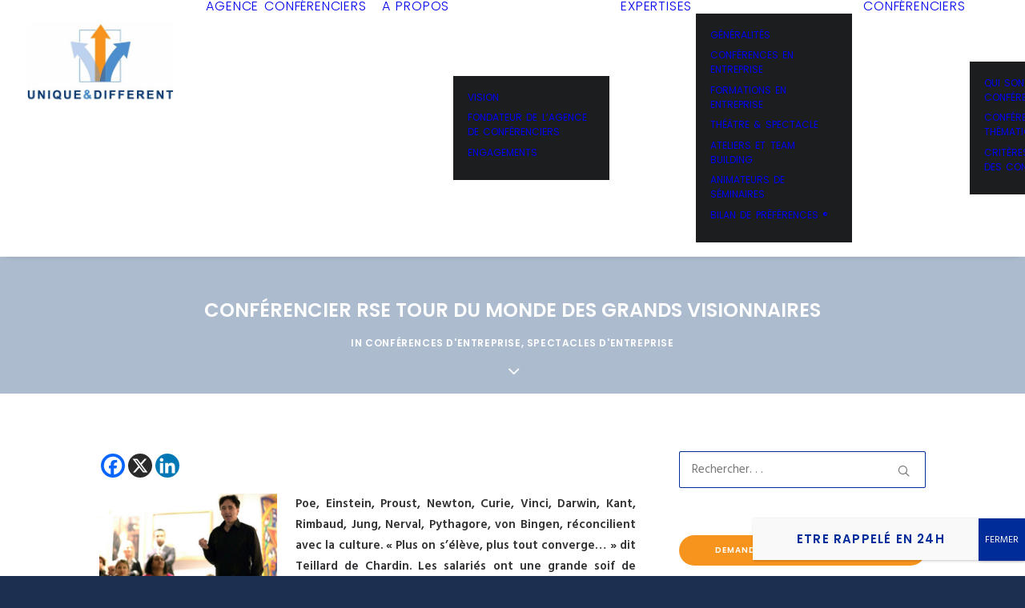

--- FILE ---
content_type: text/html; charset=utf-8
request_url: https://www.google.com/recaptcha/api2/anchor?ar=1&k=6Lfc0ZgUAAAAAAurqNgk217s4hZCiij97DuBAyWY&co=aHR0cHM6Ly93d3cudW5pcXVlZXRkaWZmZXJlbnQuY29tOjQ0Mw..&hl=en&v=PoyoqOPhxBO7pBk68S4YbpHZ&size=invisible&anchor-ms=20000&execute-ms=30000&cb=j1brhljth20m
body_size: 48530
content:
<!DOCTYPE HTML><html dir="ltr" lang="en"><head><meta http-equiv="Content-Type" content="text/html; charset=UTF-8">
<meta http-equiv="X-UA-Compatible" content="IE=edge">
<title>reCAPTCHA</title>
<style type="text/css">
/* cyrillic-ext */
@font-face {
  font-family: 'Roboto';
  font-style: normal;
  font-weight: 400;
  font-stretch: 100%;
  src: url(//fonts.gstatic.com/s/roboto/v48/KFO7CnqEu92Fr1ME7kSn66aGLdTylUAMa3GUBHMdazTgWw.woff2) format('woff2');
  unicode-range: U+0460-052F, U+1C80-1C8A, U+20B4, U+2DE0-2DFF, U+A640-A69F, U+FE2E-FE2F;
}
/* cyrillic */
@font-face {
  font-family: 'Roboto';
  font-style: normal;
  font-weight: 400;
  font-stretch: 100%;
  src: url(//fonts.gstatic.com/s/roboto/v48/KFO7CnqEu92Fr1ME7kSn66aGLdTylUAMa3iUBHMdazTgWw.woff2) format('woff2');
  unicode-range: U+0301, U+0400-045F, U+0490-0491, U+04B0-04B1, U+2116;
}
/* greek-ext */
@font-face {
  font-family: 'Roboto';
  font-style: normal;
  font-weight: 400;
  font-stretch: 100%;
  src: url(//fonts.gstatic.com/s/roboto/v48/KFO7CnqEu92Fr1ME7kSn66aGLdTylUAMa3CUBHMdazTgWw.woff2) format('woff2');
  unicode-range: U+1F00-1FFF;
}
/* greek */
@font-face {
  font-family: 'Roboto';
  font-style: normal;
  font-weight: 400;
  font-stretch: 100%;
  src: url(//fonts.gstatic.com/s/roboto/v48/KFO7CnqEu92Fr1ME7kSn66aGLdTylUAMa3-UBHMdazTgWw.woff2) format('woff2');
  unicode-range: U+0370-0377, U+037A-037F, U+0384-038A, U+038C, U+038E-03A1, U+03A3-03FF;
}
/* math */
@font-face {
  font-family: 'Roboto';
  font-style: normal;
  font-weight: 400;
  font-stretch: 100%;
  src: url(//fonts.gstatic.com/s/roboto/v48/KFO7CnqEu92Fr1ME7kSn66aGLdTylUAMawCUBHMdazTgWw.woff2) format('woff2');
  unicode-range: U+0302-0303, U+0305, U+0307-0308, U+0310, U+0312, U+0315, U+031A, U+0326-0327, U+032C, U+032F-0330, U+0332-0333, U+0338, U+033A, U+0346, U+034D, U+0391-03A1, U+03A3-03A9, U+03B1-03C9, U+03D1, U+03D5-03D6, U+03F0-03F1, U+03F4-03F5, U+2016-2017, U+2034-2038, U+203C, U+2040, U+2043, U+2047, U+2050, U+2057, U+205F, U+2070-2071, U+2074-208E, U+2090-209C, U+20D0-20DC, U+20E1, U+20E5-20EF, U+2100-2112, U+2114-2115, U+2117-2121, U+2123-214F, U+2190, U+2192, U+2194-21AE, U+21B0-21E5, U+21F1-21F2, U+21F4-2211, U+2213-2214, U+2216-22FF, U+2308-230B, U+2310, U+2319, U+231C-2321, U+2336-237A, U+237C, U+2395, U+239B-23B7, U+23D0, U+23DC-23E1, U+2474-2475, U+25AF, U+25B3, U+25B7, U+25BD, U+25C1, U+25CA, U+25CC, U+25FB, U+266D-266F, U+27C0-27FF, U+2900-2AFF, U+2B0E-2B11, U+2B30-2B4C, U+2BFE, U+3030, U+FF5B, U+FF5D, U+1D400-1D7FF, U+1EE00-1EEFF;
}
/* symbols */
@font-face {
  font-family: 'Roboto';
  font-style: normal;
  font-weight: 400;
  font-stretch: 100%;
  src: url(//fonts.gstatic.com/s/roboto/v48/KFO7CnqEu92Fr1ME7kSn66aGLdTylUAMaxKUBHMdazTgWw.woff2) format('woff2');
  unicode-range: U+0001-000C, U+000E-001F, U+007F-009F, U+20DD-20E0, U+20E2-20E4, U+2150-218F, U+2190, U+2192, U+2194-2199, U+21AF, U+21E6-21F0, U+21F3, U+2218-2219, U+2299, U+22C4-22C6, U+2300-243F, U+2440-244A, U+2460-24FF, U+25A0-27BF, U+2800-28FF, U+2921-2922, U+2981, U+29BF, U+29EB, U+2B00-2BFF, U+4DC0-4DFF, U+FFF9-FFFB, U+10140-1018E, U+10190-1019C, U+101A0, U+101D0-101FD, U+102E0-102FB, U+10E60-10E7E, U+1D2C0-1D2D3, U+1D2E0-1D37F, U+1F000-1F0FF, U+1F100-1F1AD, U+1F1E6-1F1FF, U+1F30D-1F30F, U+1F315, U+1F31C, U+1F31E, U+1F320-1F32C, U+1F336, U+1F378, U+1F37D, U+1F382, U+1F393-1F39F, U+1F3A7-1F3A8, U+1F3AC-1F3AF, U+1F3C2, U+1F3C4-1F3C6, U+1F3CA-1F3CE, U+1F3D4-1F3E0, U+1F3ED, U+1F3F1-1F3F3, U+1F3F5-1F3F7, U+1F408, U+1F415, U+1F41F, U+1F426, U+1F43F, U+1F441-1F442, U+1F444, U+1F446-1F449, U+1F44C-1F44E, U+1F453, U+1F46A, U+1F47D, U+1F4A3, U+1F4B0, U+1F4B3, U+1F4B9, U+1F4BB, U+1F4BF, U+1F4C8-1F4CB, U+1F4D6, U+1F4DA, U+1F4DF, U+1F4E3-1F4E6, U+1F4EA-1F4ED, U+1F4F7, U+1F4F9-1F4FB, U+1F4FD-1F4FE, U+1F503, U+1F507-1F50B, U+1F50D, U+1F512-1F513, U+1F53E-1F54A, U+1F54F-1F5FA, U+1F610, U+1F650-1F67F, U+1F687, U+1F68D, U+1F691, U+1F694, U+1F698, U+1F6AD, U+1F6B2, U+1F6B9-1F6BA, U+1F6BC, U+1F6C6-1F6CF, U+1F6D3-1F6D7, U+1F6E0-1F6EA, U+1F6F0-1F6F3, U+1F6F7-1F6FC, U+1F700-1F7FF, U+1F800-1F80B, U+1F810-1F847, U+1F850-1F859, U+1F860-1F887, U+1F890-1F8AD, U+1F8B0-1F8BB, U+1F8C0-1F8C1, U+1F900-1F90B, U+1F93B, U+1F946, U+1F984, U+1F996, U+1F9E9, U+1FA00-1FA6F, U+1FA70-1FA7C, U+1FA80-1FA89, U+1FA8F-1FAC6, U+1FACE-1FADC, U+1FADF-1FAE9, U+1FAF0-1FAF8, U+1FB00-1FBFF;
}
/* vietnamese */
@font-face {
  font-family: 'Roboto';
  font-style: normal;
  font-weight: 400;
  font-stretch: 100%;
  src: url(//fonts.gstatic.com/s/roboto/v48/KFO7CnqEu92Fr1ME7kSn66aGLdTylUAMa3OUBHMdazTgWw.woff2) format('woff2');
  unicode-range: U+0102-0103, U+0110-0111, U+0128-0129, U+0168-0169, U+01A0-01A1, U+01AF-01B0, U+0300-0301, U+0303-0304, U+0308-0309, U+0323, U+0329, U+1EA0-1EF9, U+20AB;
}
/* latin-ext */
@font-face {
  font-family: 'Roboto';
  font-style: normal;
  font-weight: 400;
  font-stretch: 100%;
  src: url(//fonts.gstatic.com/s/roboto/v48/KFO7CnqEu92Fr1ME7kSn66aGLdTylUAMa3KUBHMdazTgWw.woff2) format('woff2');
  unicode-range: U+0100-02BA, U+02BD-02C5, U+02C7-02CC, U+02CE-02D7, U+02DD-02FF, U+0304, U+0308, U+0329, U+1D00-1DBF, U+1E00-1E9F, U+1EF2-1EFF, U+2020, U+20A0-20AB, U+20AD-20C0, U+2113, U+2C60-2C7F, U+A720-A7FF;
}
/* latin */
@font-face {
  font-family: 'Roboto';
  font-style: normal;
  font-weight: 400;
  font-stretch: 100%;
  src: url(//fonts.gstatic.com/s/roboto/v48/KFO7CnqEu92Fr1ME7kSn66aGLdTylUAMa3yUBHMdazQ.woff2) format('woff2');
  unicode-range: U+0000-00FF, U+0131, U+0152-0153, U+02BB-02BC, U+02C6, U+02DA, U+02DC, U+0304, U+0308, U+0329, U+2000-206F, U+20AC, U+2122, U+2191, U+2193, U+2212, U+2215, U+FEFF, U+FFFD;
}
/* cyrillic-ext */
@font-face {
  font-family: 'Roboto';
  font-style: normal;
  font-weight: 500;
  font-stretch: 100%;
  src: url(//fonts.gstatic.com/s/roboto/v48/KFO7CnqEu92Fr1ME7kSn66aGLdTylUAMa3GUBHMdazTgWw.woff2) format('woff2');
  unicode-range: U+0460-052F, U+1C80-1C8A, U+20B4, U+2DE0-2DFF, U+A640-A69F, U+FE2E-FE2F;
}
/* cyrillic */
@font-face {
  font-family: 'Roboto';
  font-style: normal;
  font-weight: 500;
  font-stretch: 100%;
  src: url(//fonts.gstatic.com/s/roboto/v48/KFO7CnqEu92Fr1ME7kSn66aGLdTylUAMa3iUBHMdazTgWw.woff2) format('woff2');
  unicode-range: U+0301, U+0400-045F, U+0490-0491, U+04B0-04B1, U+2116;
}
/* greek-ext */
@font-face {
  font-family: 'Roboto';
  font-style: normal;
  font-weight: 500;
  font-stretch: 100%;
  src: url(//fonts.gstatic.com/s/roboto/v48/KFO7CnqEu92Fr1ME7kSn66aGLdTylUAMa3CUBHMdazTgWw.woff2) format('woff2');
  unicode-range: U+1F00-1FFF;
}
/* greek */
@font-face {
  font-family: 'Roboto';
  font-style: normal;
  font-weight: 500;
  font-stretch: 100%;
  src: url(//fonts.gstatic.com/s/roboto/v48/KFO7CnqEu92Fr1ME7kSn66aGLdTylUAMa3-UBHMdazTgWw.woff2) format('woff2');
  unicode-range: U+0370-0377, U+037A-037F, U+0384-038A, U+038C, U+038E-03A1, U+03A3-03FF;
}
/* math */
@font-face {
  font-family: 'Roboto';
  font-style: normal;
  font-weight: 500;
  font-stretch: 100%;
  src: url(//fonts.gstatic.com/s/roboto/v48/KFO7CnqEu92Fr1ME7kSn66aGLdTylUAMawCUBHMdazTgWw.woff2) format('woff2');
  unicode-range: U+0302-0303, U+0305, U+0307-0308, U+0310, U+0312, U+0315, U+031A, U+0326-0327, U+032C, U+032F-0330, U+0332-0333, U+0338, U+033A, U+0346, U+034D, U+0391-03A1, U+03A3-03A9, U+03B1-03C9, U+03D1, U+03D5-03D6, U+03F0-03F1, U+03F4-03F5, U+2016-2017, U+2034-2038, U+203C, U+2040, U+2043, U+2047, U+2050, U+2057, U+205F, U+2070-2071, U+2074-208E, U+2090-209C, U+20D0-20DC, U+20E1, U+20E5-20EF, U+2100-2112, U+2114-2115, U+2117-2121, U+2123-214F, U+2190, U+2192, U+2194-21AE, U+21B0-21E5, U+21F1-21F2, U+21F4-2211, U+2213-2214, U+2216-22FF, U+2308-230B, U+2310, U+2319, U+231C-2321, U+2336-237A, U+237C, U+2395, U+239B-23B7, U+23D0, U+23DC-23E1, U+2474-2475, U+25AF, U+25B3, U+25B7, U+25BD, U+25C1, U+25CA, U+25CC, U+25FB, U+266D-266F, U+27C0-27FF, U+2900-2AFF, U+2B0E-2B11, U+2B30-2B4C, U+2BFE, U+3030, U+FF5B, U+FF5D, U+1D400-1D7FF, U+1EE00-1EEFF;
}
/* symbols */
@font-face {
  font-family: 'Roboto';
  font-style: normal;
  font-weight: 500;
  font-stretch: 100%;
  src: url(//fonts.gstatic.com/s/roboto/v48/KFO7CnqEu92Fr1ME7kSn66aGLdTylUAMaxKUBHMdazTgWw.woff2) format('woff2');
  unicode-range: U+0001-000C, U+000E-001F, U+007F-009F, U+20DD-20E0, U+20E2-20E4, U+2150-218F, U+2190, U+2192, U+2194-2199, U+21AF, U+21E6-21F0, U+21F3, U+2218-2219, U+2299, U+22C4-22C6, U+2300-243F, U+2440-244A, U+2460-24FF, U+25A0-27BF, U+2800-28FF, U+2921-2922, U+2981, U+29BF, U+29EB, U+2B00-2BFF, U+4DC0-4DFF, U+FFF9-FFFB, U+10140-1018E, U+10190-1019C, U+101A0, U+101D0-101FD, U+102E0-102FB, U+10E60-10E7E, U+1D2C0-1D2D3, U+1D2E0-1D37F, U+1F000-1F0FF, U+1F100-1F1AD, U+1F1E6-1F1FF, U+1F30D-1F30F, U+1F315, U+1F31C, U+1F31E, U+1F320-1F32C, U+1F336, U+1F378, U+1F37D, U+1F382, U+1F393-1F39F, U+1F3A7-1F3A8, U+1F3AC-1F3AF, U+1F3C2, U+1F3C4-1F3C6, U+1F3CA-1F3CE, U+1F3D4-1F3E0, U+1F3ED, U+1F3F1-1F3F3, U+1F3F5-1F3F7, U+1F408, U+1F415, U+1F41F, U+1F426, U+1F43F, U+1F441-1F442, U+1F444, U+1F446-1F449, U+1F44C-1F44E, U+1F453, U+1F46A, U+1F47D, U+1F4A3, U+1F4B0, U+1F4B3, U+1F4B9, U+1F4BB, U+1F4BF, U+1F4C8-1F4CB, U+1F4D6, U+1F4DA, U+1F4DF, U+1F4E3-1F4E6, U+1F4EA-1F4ED, U+1F4F7, U+1F4F9-1F4FB, U+1F4FD-1F4FE, U+1F503, U+1F507-1F50B, U+1F50D, U+1F512-1F513, U+1F53E-1F54A, U+1F54F-1F5FA, U+1F610, U+1F650-1F67F, U+1F687, U+1F68D, U+1F691, U+1F694, U+1F698, U+1F6AD, U+1F6B2, U+1F6B9-1F6BA, U+1F6BC, U+1F6C6-1F6CF, U+1F6D3-1F6D7, U+1F6E0-1F6EA, U+1F6F0-1F6F3, U+1F6F7-1F6FC, U+1F700-1F7FF, U+1F800-1F80B, U+1F810-1F847, U+1F850-1F859, U+1F860-1F887, U+1F890-1F8AD, U+1F8B0-1F8BB, U+1F8C0-1F8C1, U+1F900-1F90B, U+1F93B, U+1F946, U+1F984, U+1F996, U+1F9E9, U+1FA00-1FA6F, U+1FA70-1FA7C, U+1FA80-1FA89, U+1FA8F-1FAC6, U+1FACE-1FADC, U+1FADF-1FAE9, U+1FAF0-1FAF8, U+1FB00-1FBFF;
}
/* vietnamese */
@font-face {
  font-family: 'Roboto';
  font-style: normal;
  font-weight: 500;
  font-stretch: 100%;
  src: url(//fonts.gstatic.com/s/roboto/v48/KFO7CnqEu92Fr1ME7kSn66aGLdTylUAMa3OUBHMdazTgWw.woff2) format('woff2');
  unicode-range: U+0102-0103, U+0110-0111, U+0128-0129, U+0168-0169, U+01A0-01A1, U+01AF-01B0, U+0300-0301, U+0303-0304, U+0308-0309, U+0323, U+0329, U+1EA0-1EF9, U+20AB;
}
/* latin-ext */
@font-face {
  font-family: 'Roboto';
  font-style: normal;
  font-weight: 500;
  font-stretch: 100%;
  src: url(//fonts.gstatic.com/s/roboto/v48/KFO7CnqEu92Fr1ME7kSn66aGLdTylUAMa3KUBHMdazTgWw.woff2) format('woff2');
  unicode-range: U+0100-02BA, U+02BD-02C5, U+02C7-02CC, U+02CE-02D7, U+02DD-02FF, U+0304, U+0308, U+0329, U+1D00-1DBF, U+1E00-1E9F, U+1EF2-1EFF, U+2020, U+20A0-20AB, U+20AD-20C0, U+2113, U+2C60-2C7F, U+A720-A7FF;
}
/* latin */
@font-face {
  font-family: 'Roboto';
  font-style: normal;
  font-weight: 500;
  font-stretch: 100%;
  src: url(//fonts.gstatic.com/s/roboto/v48/KFO7CnqEu92Fr1ME7kSn66aGLdTylUAMa3yUBHMdazQ.woff2) format('woff2');
  unicode-range: U+0000-00FF, U+0131, U+0152-0153, U+02BB-02BC, U+02C6, U+02DA, U+02DC, U+0304, U+0308, U+0329, U+2000-206F, U+20AC, U+2122, U+2191, U+2193, U+2212, U+2215, U+FEFF, U+FFFD;
}
/* cyrillic-ext */
@font-face {
  font-family: 'Roboto';
  font-style: normal;
  font-weight: 900;
  font-stretch: 100%;
  src: url(//fonts.gstatic.com/s/roboto/v48/KFO7CnqEu92Fr1ME7kSn66aGLdTylUAMa3GUBHMdazTgWw.woff2) format('woff2');
  unicode-range: U+0460-052F, U+1C80-1C8A, U+20B4, U+2DE0-2DFF, U+A640-A69F, U+FE2E-FE2F;
}
/* cyrillic */
@font-face {
  font-family: 'Roboto';
  font-style: normal;
  font-weight: 900;
  font-stretch: 100%;
  src: url(//fonts.gstatic.com/s/roboto/v48/KFO7CnqEu92Fr1ME7kSn66aGLdTylUAMa3iUBHMdazTgWw.woff2) format('woff2');
  unicode-range: U+0301, U+0400-045F, U+0490-0491, U+04B0-04B1, U+2116;
}
/* greek-ext */
@font-face {
  font-family: 'Roboto';
  font-style: normal;
  font-weight: 900;
  font-stretch: 100%;
  src: url(//fonts.gstatic.com/s/roboto/v48/KFO7CnqEu92Fr1ME7kSn66aGLdTylUAMa3CUBHMdazTgWw.woff2) format('woff2');
  unicode-range: U+1F00-1FFF;
}
/* greek */
@font-face {
  font-family: 'Roboto';
  font-style: normal;
  font-weight: 900;
  font-stretch: 100%;
  src: url(//fonts.gstatic.com/s/roboto/v48/KFO7CnqEu92Fr1ME7kSn66aGLdTylUAMa3-UBHMdazTgWw.woff2) format('woff2');
  unicode-range: U+0370-0377, U+037A-037F, U+0384-038A, U+038C, U+038E-03A1, U+03A3-03FF;
}
/* math */
@font-face {
  font-family: 'Roboto';
  font-style: normal;
  font-weight: 900;
  font-stretch: 100%;
  src: url(//fonts.gstatic.com/s/roboto/v48/KFO7CnqEu92Fr1ME7kSn66aGLdTylUAMawCUBHMdazTgWw.woff2) format('woff2');
  unicode-range: U+0302-0303, U+0305, U+0307-0308, U+0310, U+0312, U+0315, U+031A, U+0326-0327, U+032C, U+032F-0330, U+0332-0333, U+0338, U+033A, U+0346, U+034D, U+0391-03A1, U+03A3-03A9, U+03B1-03C9, U+03D1, U+03D5-03D6, U+03F0-03F1, U+03F4-03F5, U+2016-2017, U+2034-2038, U+203C, U+2040, U+2043, U+2047, U+2050, U+2057, U+205F, U+2070-2071, U+2074-208E, U+2090-209C, U+20D0-20DC, U+20E1, U+20E5-20EF, U+2100-2112, U+2114-2115, U+2117-2121, U+2123-214F, U+2190, U+2192, U+2194-21AE, U+21B0-21E5, U+21F1-21F2, U+21F4-2211, U+2213-2214, U+2216-22FF, U+2308-230B, U+2310, U+2319, U+231C-2321, U+2336-237A, U+237C, U+2395, U+239B-23B7, U+23D0, U+23DC-23E1, U+2474-2475, U+25AF, U+25B3, U+25B7, U+25BD, U+25C1, U+25CA, U+25CC, U+25FB, U+266D-266F, U+27C0-27FF, U+2900-2AFF, U+2B0E-2B11, U+2B30-2B4C, U+2BFE, U+3030, U+FF5B, U+FF5D, U+1D400-1D7FF, U+1EE00-1EEFF;
}
/* symbols */
@font-face {
  font-family: 'Roboto';
  font-style: normal;
  font-weight: 900;
  font-stretch: 100%;
  src: url(//fonts.gstatic.com/s/roboto/v48/KFO7CnqEu92Fr1ME7kSn66aGLdTylUAMaxKUBHMdazTgWw.woff2) format('woff2');
  unicode-range: U+0001-000C, U+000E-001F, U+007F-009F, U+20DD-20E0, U+20E2-20E4, U+2150-218F, U+2190, U+2192, U+2194-2199, U+21AF, U+21E6-21F0, U+21F3, U+2218-2219, U+2299, U+22C4-22C6, U+2300-243F, U+2440-244A, U+2460-24FF, U+25A0-27BF, U+2800-28FF, U+2921-2922, U+2981, U+29BF, U+29EB, U+2B00-2BFF, U+4DC0-4DFF, U+FFF9-FFFB, U+10140-1018E, U+10190-1019C, U+101A0, U+101D0-101FD, U+102E0-102FB, U+10E60-10E7E, U+1D2C0-1D2D3, U+1D2E0-1D37F, U+1F000-1F0FF, U+1F100-1F1AD, U+1F1E6-1F1FF, U+1F30D-1F30F, U+1F315, U+1F31C, U+1F31E, U+1F320-1F32C, U+1F336, U+1F378, U+1F37D, U+1F382, U+1F393-1F39F, U+1F3A7-1F3A8, U+1F3AC-1F3AF, U+1F3C2, U+1F3C4-1F3C6, U+1F3CA-1F3CE, U+1F3D4-1F3E0, U+1F3ED, U+1F3F1-1F3F3, U+1F3F5-1F3F7, U+1F408, U+1F415, U+1F41F, U+1F426, U+1F43F, U+1F441-1F442, U+1F444, U+1F446-1F449, U+1F44C-1F44E, U+1F453, U+1F46A, U+1F47D, U+1F4A3, U+1F4B0, U+1F4B3, U+1F4B9, U+1F4BB, U+1F4BF, U+1F4C8-1F4CB, U+1F4D6, U+1F4DA, U+1F4DF, U+1F4E3-1F4E6, U+1F4EA-1F4ED, U+1F4F7, U+1F4F9-1F4FB, U+1F4FD-1F4FE, U+1F503, U+1F507-1F50B, U+1F50D, U+1F512-1F513, U+1F53E-1F54A, U+1F54F-1F5FA, U+1F610, U+1F650-1F67F, U+1F687, U+1F68D, U+1F691, U+1F694, U+1F698, U+1F6AD, U+1F6B2, U+1F6B9-1F6BA, U+1F6BC, U+1F6C6-1F6CF, U+1F6D3-1F6D7, U+1F6E0-1F6EA, U+1F6F0-1F6F3, U+1F6F7-1F6FC, U+1F700-1F7FF, U+1F800-1F80B, U+1F810-1F847, U+1F850-1F859, U+1F860-1F887, U+1F890-1F8AD, U+1F8B0-1F8BB, U+1F8C0-1F8C1, U+1F900-1F90B, U+1F93B, U+1F946, U+1F984, U+1F996, U+1F9E9, U+1FA00-1FA6F, U+1FA70-1FA7C, U+1FA80-1FA89, U+1FA8F-1FAC6, U+1FACE-1FADC, U+1FADF-1FAE9, U+1FAF0-1FAF8, U+1FB00-1FBFF;
}
/* vietnamese */
@font-face {
  font-family: 'Roboto';
  font-style: normal;
  font-weight: 900;
  font-stretch: 100%;
  src: url(//fonts.gstatic.com/s/roboto/v48/KFO7CnqEu92Fr1ME7kSn66aGLdTylUAMa3OUBHMdazTgWw.woff2) format('woff2');
  unicode-range: U+0102-0103, U+0110-0111, U+0128-0129, U+0168-0169, U+01A0-01A1, U+01AF-01B0, U+0300-0301, U+0303-0304, U+0308-0309, U+0323, U+0329, U+1EA0-1EF9, U+20AB;
}
/* latin-ext */
@font-face {
  font-family: 'Roboto';
  font-style: normal;
  font-weight: 900;
  font-stretch: 100%;
  src: url(//fonts.gstatic.com/s/roboto/v48/KFO7CnqEu92Fr1ME7kSn66aGLdTylUAMa3KUBHMdazTgWw.woff2) format('woff2');
  unicode-range: U+0100-02BA, U+02BD-02C5, U+02C7-02CC, U+02CE-02D7, U+02DD-02FF, U+0304, U+0308, U+0329, U+1D00-1DBF, U+1E00-1E9F, U+1EF2-1EFF, U+2020, U+20A0-20AB, U+20AD-20C0, U+2113, U+2C60-2C7F, U+A720-A7FF;
}
/* latin */
@font-face {
  font-family: 'Roboto';
  font-style: normal;
  font-weight: 900;
  font-stretch: 100%;
  src: url(//fonts.gstatic.com/s/roboto/v48/KFO7CnqEu92Fr1ME7kSn66aGLdTylUAMa3yUBHMdazQ.woff2) format('woff2');
  unicode-range: U+0000-00FF, U+0131, U+0152-0153, U+02BB-02BC, U+02C6, U+02DA, U+02DC, U+0304, U+0308, U+0329, U+2000-206F, U+20AC, U+2122, U+2191, U+2193, U+2212, U+2215, U+FEFF, U+FFFD;
}

</style>
<link rel="stylesheet" type="text/css" href="https://www.gstatic.com/recaptcha/releases/PoyoqOPhxBO7pBk68S4YbpHZ/styles__ltr.css">
<script nonce="joyR9gPVPxvX9ssbjxTV2Q" type="text/javascript">window['__recaptcha_api'] = 'https://www.google.com/recaptcha/api2/';</script>
<script type="text/javascript" src="https://www.gstatic.com/recaptcha/releases/PoyoqOPhxBO7pBk68S4YbpHZ/recaptcha__en.js" nonce="joyR9gPVPxvX9ssbjxTV2Q">
      
    </script></head>
<body><div id="rc-anchor-alert" class="rc-anchor-alert"></div>
<input type="hidden" id="recaptcha-token" value="[base64]">
<script type="text/javascript" nonce="joyR9gPVPxvX9ssbjxTV2Q">
      recaptcha.anchor.Main.init("[\x22ainput\x22,[\x22bgdata\x22,\x22\x22,\[base64]/[base64]/UltIKytdPWE6KGE8MjA0OD9SW0grK109YT4+NnwxOTI6KChhJjY0NTEyKT09NTUyOTYmJnErMTxoLmxlbmd0aCYmKGguY2hhckNvZGVBdChxKzEpJjY0NTEyKT09NTYzMjA/[base64]/MjU1OlI/[base64]/[base64]/[base64]/[base64]/[base64]/[base64]/[base64]/[base64]/[base64]/[base64]\x22,\[base64]\\u003d\x22,\x22w7k4w6UpfcOAD3rDjlLCisOCwo1Mf8KsSlMUw5HClcOOw4VNw5TDqcK4WcOWOAtfwrF9P31SwpBtwrTCnRXDjyPCkcKmwrnDssKVXCzDjMK5eH9Ew5fCniYDwpE/XiNPw7LDgMOHw4/Dk8KncsKkwrDCmcO3fMOlTcOgJMOrwqosQMOPLMKfK8OKA2/Ci3bCkWbCjsOGIxfCmsKVZV/Di8OrCsKDQsKKBMO0wqzDuCvDqMOTwrMKHMKRXsOBF08cZsOow6/CtsKgw7A7wpPDqTfCqcO9ICfDvMKqZ1NpwqLDmcKIwq8awoTCkgPCgsOOw69gwrHCrcKsCcKJw48xWnoVBX/DkMK1FcKywprCoHjDucKawr/Cs8KZwozDlSUZMCDCnAfClm0IIBpfwqISVsKDGXNEw4PCqCnDkEvCi8KdFsKuwrIGZcOBwoPCsVzDuyQxw6bCucKxd3MVwpzCk39yd8KPCGjDj8OeF8OQwosPwqMUwoo/[base64]/CmcODB8KAAsKrYcKKwpfDiMOZJsKZw6nCi8Ouwr46Sj/DqmbDsH9/w4BnNMOLwr50EsOow7cnVcKZBsOowpYGw7poagnCisK6Yw7DqA7ChyTClcK4FMOwwq4awpzDlwxEHis1w4Fmwrs+ZMKiflfDoylYZWPDjcK3wppueMKwdsK3wrwBUMO0w7xoC3IswpzDicKMBGfDhsOOwrTDkMKoXxR/[base64]/ChEfDscKUw4EhFnp8w4EGw61DwqMTJns2wrHDhsKrOcOhw4rCjldKwpcqWBlEw6vCtsKww4B2w7LDow8Hw7XDhCl/T8KbHcO0w53CtUdcwoDDghkzXXrCijExw64tw7LCtR9Gwo4fHyPCtMKTwqDClHrDsMOxwrZXb8OjRcK5RTgJwq3Cvg7ChcK/dw4WWg0eTBnCqToLeFQEw5EfDB4XXMK8woUZwrrCqMOkw6rDlMO8KAoOwqLCgsO0AkITw7rDuxgVesOTX1ZMfRjDj8KLw6vCl8OXZMOmLmQ9wqgBFl7CtMObbFPCmsKrNcKGSULCqMO/MxkJEMOqY2XCoMOSf8OLwpDCvxRmwqLCuBUODcOfEMObXVdwwrrDvjFew4cbJjw/GGYgPcKgQh0yw50Sw7fDsR11bTnCmyLCoMKQVX4sw61fwqRMAcKwCUlnwofDrcKQw4saw67DvmfDiMOWJTsVd2o/w5YGQsKSw4zDrygKw5TCjjQvVhvDv8Osw7bChsOMw5YmwpnDth9nwpjCjsOpPsKawq0NwrXDgTXCv8OgAgd/[base64]/w4nDjSEwOsOaw7RHwqTCpTXCmQzCo8KJwrl8J2d2UsKSZBrChMOfICLDgsKfw79xwrEOEsOHwolWdcO7NRggXMOYw4fDtT99wqnCoBbDoGbCkFXDmcO/wq1Rw5HDuSfDmCRYw4kjwofDqMOOw7MOZX7DscOZfSMoECJjwr4zNF/Cv8K/a8KhKXIRwpdiwrpfOMKZV8OTw5bDjcKHw7rDmSA4VcKbGXzCuEFYCVQ3wqNMekMGe8KTNUpnQXRfVlt0cAIJM8O9NBt7wobDhGzDhsKSw50sw5DDljPDqFhxUMKtw7PCsmogJcK/[base64]/DocKNZsOfEcOsIDdyfsOmw6DCgCMAwpPDgXQYw6V/w6bDmxJfa8KqJMKabcOYTMOtw7c9P8OCNCfDmcO+FMKWw7M/XGjDusKcw4nDjgnDrmgKWmlcXXMiwrPDgkXDuzjDjcO/[base64]/CpkAcw4cELMOHD2PCsEjCpzXCrMKDNcOVwoA9dsOaEMO5BcKFGsOdWQfCpDNAC8KnesK+CQcowq/CtMOUwrs8XsOvdE/Cp8O1w4XDqQErfsOew7dPwrAlwrHCtE87TcOqwotmQ8O9wrNbCFp2w5nChsKcCcOEw5DDm8KKG8OTAQjDp8OwwqxgwqLDk8KlwqbDucKbRMKTDB0mw60WfcKWe8OXcB83wpkyEzXDtFcfGFs9woTCssK7wqN0woLDlMO6QwnCqj/CucKTFsOsw6bCrEfCocOeOsOHNsOXb3JXw7oHf8ONPsONB8Osw6/DmBzCv8KHw5QnfsO1I1/DlHp5wqMUcMOdOwB/SsKPw7dVeAXDukrCkUfDsi/DlWpBwrAvw4LDhT7CpyoQw7NXw5rCuUrDuMO5Un/Cv1PCncO7wrnDv8KeTXbDjsKiw4Akwp3DpMK+w5zDkT1GFRsZw4luw40ySS/CogArw4TDt8OyDRoAGMOdwoDCimAMwpZXccOAw40aZk7CknrCm8OIWsORChNTKcOUwqgJw5vDhg1qKiM5BA08wqzCuHllw4Mdw54YHkDCqcKIw5jClgAhQsKSSsK4wpMaFFNjw603NcKDccKzXHphIzTCtMKLwrjCisKRX8O/w6nCgAoSwrnCp8K2WcKUwp1BwqrDhj4ywozCrMO3D8OWRsKPwrXCvsKdK8OvwrFAwrnDrsKIdD4fwrTCgj5dw4JdbXVCwrjDkSjCvUbDqMOGegrCg8OPd103WCQpwqkHEgYKfMObW05/E082B1RiN8O5D8O0J8KuG8KYwp1kNMOmIcOFc3jDk8OxCRTChRvDgMOVM8OPXH5yY8KGd0rCqMKeYcOdw7pFZ8O/QBjCtnAZaMKEwpbDnkDDlcKuJg8AIzHCqjBNw7kMYsOww47DnTBQwrAxwrrChUTCrgvCr37DrsObwohAN8O4BsKTw40twq/DqTLCtcKUw5vDv8KBA8KLUsOsBRwPwrrCugPCiD/DnXxNwp4Ew4TCv8KSw4JQCcKEVMOWw6nDusO3RcKvwrvCsmbCkEPCvRHDn0t/w71eYcKEw5FET38GwpDDhHpZcRDDgQbCrMOOc2lzw5DCoAfDv3MTwpR8w5DCo8Olwrlnd8K6I8KcVcOmw6cqwo/CkBwJAcKvK8K/wpHCusKNwonCosKSU8Krw7TCr8Omw6HCgsKJw647wqNeUn09C8Kqw5rDnMOgHFFBEVwdw5osGifCk8OSPcOYw5rCp8Onw7rDpcOvHcOOCSPDu8KJE8O0RCLCt8KZwopiw4jCgsOvw6/DpzLCknDClcK3SifCjXLDolBnwq3CvcO2w4oawpvCvMKnGcK3wo7ChcKmwpZbUsKHw4PDmhbDth7DrmPDvjrDosKrdcOEwoLDnMOtwojDrMO9w4XDj0fCqcKbI8O7fDrCo8OqM8KgwpEKHW9fCMKuZ8K4KS4NXGvDucKywpbCiMOfwp4ow6EGMSvDmGHCgk/DtcKtw5zDnUoMw5hjTQsEw7zDomzDkS9/[base64]/w5bDv2B5wqfCk8OaeDrCkjPDosKGV8O7P2PDm8KbAjMBXVMoWlV3wp7CgA3DkzF8w7nCpCLCnxt/[base64]/CojEnQUckE8KBCsOawqjDpmJ6T1PCjsOJOMODekpHJQtpw7HCuUYvHmwaw6LDh8OEw4V7wpfDumQybisjw7HDswsIwp/[base64]/DrHbCqsKGwprCsMKGBsKKwrfDucOoeGPDnlzDrHPDncKKP8OBwonDvMKvw47DosKHLxBhwoALwrfDsUtdwpLCm8OJw6UTwrxTwr/CnsOef2PDsQ/DjMOBwq51wrIGdMOcw7nCjWDCrsKHw5zChcOrXSvDvcOMw6XDuinCssK4ZmrClGgKw4zCucKRwq0HAcO3w4DDnWZJw59jw6bDncOnNcOYKhLCtsOWZFTDin8zwqTCrAVFwrBHwpghUXDCnGB0w71VwqUXwoRgwoVewqJqK2/CjVDChsKhw5zCqsOHw6Aqw4pDwoxLwoTCp8OlWjYPw4F4woAJwobCiwfDqsOFIMKeMXLDgHcrU8OpQgFSXMOwwoLCvgfDlik1w6Rxwq/DvMKuwox1W8KZw7Ntw5B8MEoWw5Q0ACdFwqvDmBfDosKZNsOnLsOhB1A9Rj1swozCnsOmwotiQMO8wr8/w4Mkw57CocOYNTphMX3CoMOLw4bDkmfDqsOWEcK4BsOCfzHCrsKwecOWFMKdGVrDpxNhVV/CtsKAF8KOw7DCjcKeJsKVwpcKwr1BwrHDkREiekXDiTLCvzBPT8Knf8OcDMOYPcK0c8K5w7ERwpvDkxbDi8KNW8OtwpHDri7Cj8Omwo8XZEtTw491wrzDhBrDsSzChR1oZsKXBsONw41ZIMK+w79hFG3Du2lbwo/DhQHDq05CZBbDjMOZM8OyA8OLwoYsw5cAO8O4M2IBw5/[base64]/AhEJbxZ1d8KjF8Kdw4DCh2HDlwZSwqrDlsKAw7TDoH/[base64]/DnsKTXcKaIsO+w59Iwr4DcBsEwrfCkcKCwq7CgxPCm8Onw54lw5TDuH3CgxhpBMOKwqnCixJfN2bCrX85BMKXI8KlIcK4IU/DpjFvwrLDp8OSHEjCh0g5cMOjBsKFwrs7ZX3DsAFkworCmhJ0wpzDjx47ccK/DsOADnvCkcOUwqjDrS7Ds24wQcOQw7vDhcOpCRbCosKoDcOnwrUuZ1TDsWUMw7XCsmgkw7c0wrADw7DDqsKKwq/Cg1Mlwp7DmHg6A8KSewYwXsOXPGBowq8fw6Y4ADnDvAHChcKqw7VFw6/DnsO9w5Rfw4lfw61WwqfCncOUa8KmOiVFVQzCpcKRwokHworDvsKrwokwdB9rQxY8w6QQC8Orw6gKPcKtTBoHwrbCpsO8w4jCvBV6wrkVwr3CtA/CthN1L8O1w6TDu8Ofwqk1PF7DsnPCgsOGwqlKw75mw7JNw5phwrclaR/CoApqZX0uFsKWWHfDrMOBH2fCmTE9NnxCw5AmwrnDoQopwrxXQgfCqnZ3w7fDgnZYw6fDuRLDiQQqfcOZw4rDs1QQwp/[base64]/[base64]/CuMOTES9uwr7CkMOIHyBtw6PCn8OkwrzDncOXTsOnY1lcw6UswqUVwrHDl8OdwqBVB1DCnMKiw6E8SB0rwrkIDsK8IibCtV5TfzBqw6NKUMODB8K/[base64]/O1PCjMK6wpNVw4I+wovDiVpTwrfCkBjCrsKvwqZMPxl/w60Dwr3DlcKQTTjDkzjCr8Kxd8OZSmpTwonDhz/ChSpbWcOhwr9ab8OSQXhNwqspeMOCXMK7aMOYFBFgwoIuw7fDpsO4wqHDhcORwq9Fw5nDrcK5a8OqTcOjA0DCumPDrmPCqXYjwoLDjMOQw4EjwrXClsKfasOgwph0w4nCvsKow67CmsKmwpbDpk7Di3fChicaK8KDLMO7dQpawrJSwoQ/wqrDqcODAnHDs1ZmDsKkMjrDozAmP8OAwovCoMOmwo3CksOfLn7DpsKjw5Rcw4/Dn23DtQ0owrHDtF0jw63CrMO8WcK0wq7DgMOBKhI8w4zCn04za8OVwoMCasO8w78mWEldLMOpecKSTjfDnyt5w5pXwp7Do8OKwpxFc8Knw4/DicOsw6HDn3jCpgZqwq/Ch8OHwq7DmsKAF8KKwpMfX3NtS8KBw7rDp2ZaISzCjcKiXX1HwrfDpkFrwoJ5Y8KDGsKyYMOhbxcoPcO6w7TCnHQ9wrg8EsKvwpo9Q1TCnMOWwrXCtcOOT8O8dnrDrQNZwp4Gw6djPhbCgcKhJcOgw70vZsOjbE/CrcOdwqHCiS0/w6JyQcKYwrRbTsKNaHAEwroowoDDk8OKwq1iwowaw5gIXFrCv8KVwpjCv8O8wpotBMK6w6HDtlQCw4jCpcOwwpHCh09LO8ORwp8UC2JnKcOnwpjDo8K5wrNfewl3w485w5jCtwHCjzF2f8OLw4fCvQvCnMK/[base64]/Dn8OCWcO3wpV3bcO7SRZycjbDmcKtD8KOwrzClsKKY3DCiTjDm2zDtgV8W8KRBsOAwpfDh8O+wq5Ewr1/[base64]/GsKzwqbDh8OMwpMND8Kiw4Jlwo/Ck2jCssOQw4PDisO8wptcHsOfX8KXwpfCrwLCrMKWw7JjMhpTaFTCsMO6REMILsKadTHClcKrwpjDnxctw7HDmEDCiHPCoBdHAMKRwqfCqnBLw5bCizBawqfCmk/[base64]/DuxvDpG19woAgUzzCtcO3woFpCsKxwrYzwqnDinHCgC9iDXLCjMOkUcOmRk/CskXDgAUEw4nCg3JEIcKxwolCbW/DusKpwqLCjsOsw7bDu8KpTcOCE8OjSMOvSsKRwodKa8Oxbj5dw6zDli/DkcK/[base64]/[base64]/FcODw64wEsKaM3UywqDDlysCXnoaIjfDoGzDvBJMXjnCvMOUw6pmfMKXLh1Fw60zUsOuwoNTw7fCoi8zVcO5w4B5eMO/woY5QW9Xw7ANwp40wrHDjsO2w63DjVlGw6Y5w5rDmC89d8OvwqFQAcKuGmXDpSnDvnVLYsKnSSHCqARJQMKxCsK/wp7CjiDCuCBaw7sNw4piw7FLwoLDv8ORw4vChsKaTEHChCYkATtXKyRawrV/wqpywoxmw6YjIUTCq0PCmcOuwqhAw5NSw4LDgF8Ww43DtijDicKrw5fCtVfDpxbCs8O1FTleAMOJw4xhwrXCusO6wpofwpNQw7ACYMOHwo7Ds8KwN3vCs8OpwrQzw4/DlylZwqrDn8KjAWcaXVfCgAdDbMO9eGbDoMKswo3ChyHCqcO9w6LCs8Onwr88bsKAacK7DcOlwqXDv05Gwp9BwqjCk3ZgN8OAX8KadzXCsEZGDsKVwr/Dn8ODECglJEPCqGXDvnjCiVQfNMO5dcO8WG7CjWHDpyLDi0fDvcOCTsOxwpLClcOGwq1KHj3DtMOfDsOtwqLCs8KsM8O7SiZkeU7DssOrAsO/Hl4rw7Nkw7nDlx8cw7DDpcKBwpsFw4IgdH9pCgJWwqJIwovDv1EsHsK4w7jCh3UROQTDmSdnAMKST8OmfybDksOXwp8LMMK9ISl9w7Azw4vCg8OwIBHDumTDi8KlIGApw57CgcKew5XCi8K9wo3CsWBgw6/CpQPCjcOrA3lHbwwmwqvDjsOFw6bChcKew48WNSJkUl8uwrjDiFDDoA7ClcOiw7PDvsKsU1jDr3HClMOow4DDjMKowrkMDiPCoggRFhDDqMO7PkPCvUnCjcO9wrTCp0UTRytkw4rDtXjChjpiH3Ilw7HDnhc8VxtDPMKBdcKcQgjCjcKPaMOgwrI/PUQ/wqzCqcOKfMKgWz4mPMOhw7fCiArCl0UmwrTDucOKwobCoMOHw6XCs8K7woUMw5nDhMKXHcO/w5TCvRgjwo0hcynCusKyw7nDvcK8LsO4OU7Dl8OyfAvDmGPCucKuw444EcODw5rDuk/[base64]/Ch8KhXl4+wq8CR8OxGmzDlMK7w6VoJis7woHDpyTCsyMODcOowot9wpsXXsKNSsOSwqHDuXBqRAVtDnfDhVTDu23DgMKew5jDmMKyNcOsClt3wqjDvggQScKUw4TCgGIqC3XDoxdMwrgtDsOqHm/[base64]/[base64]/RjQydsOHBxTDtcKwIcKWw4UqUgVmwoANOcOZA8OPQsOLw5owwqJ6GcOiwoJ6PcKAwoIFw5FsdMKQWcOqJ8OtEmBXwo/CqHvDhMKLwrbDgcKgbMKKTHQ8EU8QQAtXwosxRmDDqcOQwrgJLzcvw5oVfWnChcOtw5zCu0XDlsOCYcO3P8Khw5NBUMOOd3oLcA16ZjnDkVfDsMKUccO6w47CtcKGDC3Du8K4HA/DlsKOAxkMOsKAbsKmwqvDlAbDoMKKwrrDosOswpfCsEpZCkomw5AXJwHDscK3wpUtw40Fwo9HwpPDpcKNEg0bw5Ztw5rCo0fDlMO9PcO4B8OhwqDDgMKkUF4gwoZLYnE/LMKMw4PCnUzDlcOJwrRkDMK1Dxo5w5fDmlHDpTLCinfCjsO8wqttfsOMwp3CmcKGZsK3wr5sw4jCsVjDucO8VsKbwpQ3w4d1dEINwqLCgcKFbHR9w6V+w7XCnydcwqsnSzk4w7Axw5PDvsOcOmI4Rg/Dv8OEwrN2AMO2woTDocOtEcK+ecKRM8K2JT/CscK0wo7DgcO2KA4BYlDCk25hwo3CoQfCisO4L8O+NMOiUmVLJMKgw7DDjMOUw4dvBMO2VsKYfcOADsKdwq1AwqMRw7zCiEkrw5jDrWc3wpnCqDdDw4XDp0JfRFVcZcKKw78/TcKwPcK0cMOQO8KjQTQEw5c5GkjCnsOXwqbDjD3Ckl4ewqd6LcOSCMKvwoDDmEdEW8Oew6DCsyxtw4DCkMOJwrttw6nDkcKcBmvCj8OLQGQ9w7rCkcKSw6Ibwo4gw7nDhg4qwrnDrQAlw4zDucKWI8KhwrYDYMKSwo9ew5YRw5HDvsOsw6lfMsOtwr/Cn8KowoBXwr3CrMOBwpzDmWrCmhgNFSnCm0VJQDtcPcKcbMOCw61Cwo5Zw5/Dmzkvw4s0wpLDribCosKUwrjDmcOJLsOrw6gSwohzNAxBN8Ojw4Yww7rDvsObwp7Ck2rDrMOfNjgaZsKIMTprXxYQezTDnBkRw5XCuWguAsKuNcO/w5nCjhfCkl8iwoUbVMO3BQZ+wr46P1TDlcKzw5Jlw4lfZ2nCqHQIL8OUw5VcOcOJP0vCs8Knw5/Cs3/DtcO6wrVqw7pGfsOvSsKow6rDvsOuRgTCp8OFwpPDk8OPNQbCqFXDo3YFwp04wqLCrMO7bUbDqhbDqsOtBwHDm8OLwqxac8OEw45/w6k9NCwiS8KwI0vCvMOfw54Mw7fCi8KIw5AoXAfDgmDCixZ3w6Bjwq8DaDUlw51LYj7Dgz0Cw4/DqsKoeCd7wo98w44AworDkBzCrnzCpcO9w7DDhMKELBZIRcKfwrHDow7DlS5cAcO6BMK+w5c1W8OjwqPClsO9wprDqMO8SxZFaRPClkLCs8OOwqXChAgWwpzDkMOBHVbCvcKURsKqCsOSwqfDtyTCtyJ7NHbCrUlAwpLCnzU/WsK1U8KIUmHDg2/[base64]/[base64]/Cg8Omw4lLAAHCh8Ose1l2GyzDgMKNHT0oRMKvIcK0a8KLw4/Ck8OrTMKyZMKUwoR5TkjDpcKmwqHCrcO+wooqw4LChB9xDcOTFzXCgMORcS9owpFMw6ZJA8Kiw7Qfw5JJwpHCrnjDi8KzccKIwotxwphLw7jCvgYTw7vDoHHCs8Otw6cqRwhzwpDDl1h4wolpZMO7w5PCi1V/w7vDjMKbEsKCGifCsTrCkiRuwrxDwpsiKsOaRz1BwqLCk8KPwr7DrcOmwrTDpMOPMMK3ZcKqwqTCqcK9wpLDrMK5DsO0woMyw540J8OcwrDDtcKvw5zDi8KrwoXClgFcw4jDqGpMCXbDsC/CrFw6wqXCkcKqYMOSwrvDqMKCw68PeFDCljXCh8KewpXCpQtKwrY3XsOPw5nDocKhw5HCnMORO8OwB8KgwoDDgsOBw6fCvi7CqGs/w5fCui/Cgl15w4TDuj5+wpTClUc7wrbCk0zDnnPDp8KUDMOUPsKdZ8Ovw5EowprDjV3Cj8O9w6Y6w5k/PS8twplRDX9AwrkIwqpNwq8Aw6LCvMK0ZMOEwrTCh8KNEsODeHleI8KgEzjDj3PDkBnCi8KtAsOLFcKjwqcdw4TDt1bCjsKpw6bDm8K+SBlMwosOwrDDu8K3w74/QXMmX8KJczXCl8OcRV3DpcKqFcKgSVfDmjERH8KSw7TClB3Cp8OuTX8qwqAHwocywpNdIVU7woVww6zDik5EKMO/YMORwqdvcWEbBFDCnDN/[base64]/DjiHCosK2NwfCiCnCumRyAcOqLSrDicOww68jwqXDiHoaAzA8HcOCwqwYS8Kww58FTUHClMKzeAzDocKcw45Zw7nDtMKHw5FyTQYmw7fCvB9Fw4dDBAJiw6XCpcKVw53Ds8O0w7liwrfCshM1wq/CucKVEsOUw5hhUMOFAT/ClFHCocKuw47CuWRfS8Ovw5wsMFNhZ3PCo8KZRkPDnsKFwr94w7kIWnHDhiEzwp/CqMOPw43CnMKmw6NgBHsdJxkAfVzClsKnX2Rcw6TCmiXCqUMhwpE+woInwq/DkMOTwqAlw5vCt8K7w6rDigzDjxvDiBlMwqVCI2nCnsOgw7DCq8KDw6jCpMO8N8KBScOEwo/CkR7Ci8OVwr9JwqLCmltew5PDtsKSACIOwo7CjwDDkAvCu8OTwq/Cv2A/wrtcwobDmsOfE8KVa8ONaX5BLQ4yWsKhwrhDw54EYlcUTsOFEmBfKwzCvmR1csKxGhsgAsKzMHTCnyzDnn06w45+w5fCjcOBwqlGwr3DqxwXKUM5wpLCusO2w6vCp1jClATDksOvwq9zw6XCgwpRwo3CijrDmcO4w7TDkkQ+wroqw5h4w7/DuVzDtG7DmmbDq8KLCQrDqcK5wprDgFUzwpkfIMKywpR5CsKkYcO5wr/CtcOtLRTDiMKRw61Cw6hAwoDCgjEabnnDs8OUw7rCmxZtVsOMwpLCsMKnTRnDhcODwq1+U8O0w4gpNMKBw5crCMKwVh7Co8KLKsOeSFnDjnxqwotyTV/CucKJwpLDgsOYwo3DrsKvQksuwo7Ds8OuwpMpZErDhcOkTmbDg8KcYU7DhsOAw7gKYcOfQcKywpQHZXbDl8K/w4/DljfCr8Kww7/CiFTDnMK+wrcua1lDHnIkwqTDqcOHeTzDnCUZTsOgw5NLw7gMw5dMAC3Cu8OUGnbCnsKkH8OJw4jDmRlsw6fColNBwrxFw4zDmC/DvMKRwq5GR8KgwrnDn8Ovw4LCqMKPwox9FzvDun9NfcKgw6vCoMKiw6zDm8Obw4vCh8KDDsOPR0/Cl8O5wqEcO2FyIsKSOX/CgMKWwqnChMOzVMKmwrvDlUrDgcKIwrXCgEJ2w4LCpsKTP8ORFMKZcVJLO8KFRjx3JQbCvnRzw7NCEAZwO8Ogw4HDmEDDhFrDlMK9DcOIYMO1w6PCusKwwpfChSkKw6t5w7M0SmIcwqLDr8KdEmAIecO8wqlYWcKSwq3CoRjDucKtCMKVdsOhW8K/XcOGw69Fwo0Ow5Y3wrsVw60lXBfDuCTColtEw6g8w7AGeC/CjsKjwqXCocOyNkfDlwDDqcKVwrDCsjRpw7bDhcKgasK9G8OtwpzCujBXwrfClVTDhcOMw4fDjsKGDsKRYQEVw7LDh3NawplKwqlYBTZmT3zDiMOIwotOU2sMw4rCjjTDuRDDohc+PWtFLA8Bwr5hw7LCt8O2w4fCnMKlVsO0w7gewrsjw64awqHDrsOUwo/DmsKRO8KOPQsfT3dLUMOew4xtw5YEwrYJwp/Cpz0mR3xabsKFA8KObVPCm8KHSGB7wofCj8OiwoTCp0LDu0PChcOpwqTCmsKaw7w/wo7DosKOw5TCtQNrOMKPw7XDgsKvw4YhV8O2w4XCu8OZwo8mK8OOHTnCol8XworCgsOyAm3DpCV8w4J/YQhZU2LCpcKHWj0qwpQ1wqMgRgZ/XFs6w7bDpsK9wq9Swrd6NWc/IsKROhsvK8KxwrjDksK8WsO5IsO/w5jCscO2P8KaF8O9w4UVwr9jwqLCoMKWwrkaw5R8woPDqMKNd8Ocd8KPRmvDksKfw65yAh/CmsOdLlLDoSHCt3PCgnZLWyjCrxbDrXZQOXZSE8OZU8OFw4hvMkbCpwlgJsKmbBZFwqsEwrPDuMO8D8KHwrLCrMOew4Rbw6hIFcKDNiXDkcOlSsK9w7TDkhTCs8OXwpYQIMOrPhrCjcOtIEk6NcOAw7/CoSjCmsOGXmIGwoXDuEbCmMOSwq/DucOOIhPDr8O0w6PCqW3DqgEbw7zDj8KBwpwQw6sHwprCgMKrw6LDi3XDmsOIwonDsHN+woZow782w5/DhcKARsOAw54kOsOyC8K3UzPCu8KTwqoWwqPCizrCozMEWVbCukYIw5jDqDMmODnCjHPCoMOdZsOMwpdPOUHDgcKLJ3gCw5PCoMO2wofCscK6ZsKxw4VuMkjCmcOjM2V4w5/DmVvCrcK7wq/DkHLDszLDgMK3dxBfJcK/wrEzLmTCvsK8wqgnR2fDr8KLNcKrLiFvI8KfV2QJC8KgaMKNJlAGMMKbw4XDscKTOsK9cgIvwqTDnRwlw7TCiArDt8Kdw5s6LQPCp8KLb8KDFsKOTMKyBW5tw4A1wo/ClwHDgMKGMjLCtsKIwqTDi8K+N8KCK1cYOsKmw7/DpCQWTVIvwqLDoMK1YMOobwZBGMKvwqTDnMKtwowfw5rDjMKCGTbDn1thRAI/ZsOsw45pwp7DjlrDscKUK8KBfMKtZAh4wqBlaj1kdHFbw5kNw5TDlcOkB8KswpDDqGPDlcOFNsOywo5Aw4Mtw4IvVnx1Ow3DojJ/d8KpwrFXSGjDhMOwTHhIw69dfsOHFMKuSyAkw7EVfcOcw67CusKZcR3Cr8OSFUoRw6QGegN0csKuw7XCuGA5HMORw6/DtsK1wpbDogfCrcOPw57Dl8OTLMOEwqPDnMO/bcKewrPDp8Odw448RsKywqpMwpTDkzQZwqlfw5wowqlidTHCmWBlw6kMM8OybMOQIMKTw7RlTsKxVsKUwpnClsOPdcOew6DCqzVqdgXCkF/[base64]/[base64]/Do8Oww6jCgjrDtm0LFCnChC9iA1bCuMOhw4wTwpTDj8K3wqzDqiABwpsfHV/DpzkDwpjDpgbDlwRXwr7DqUfDtl7CgsKhw4BbBcO7PcKowo7Do8KVcmAmw4fDv8OqIDAVdsOqRzjDhgcnw77Dj01aZcOjwqBvETXCnHlow5XDpcOywpcAwoNNwq/DpcOnwplKDVDCtRx6wol5w5/[base64]/DusKHf8KOYcKzwq/[base64]/wpY+FsKQw5g7wqDDsR4CX8KhWx8dUcO2wpc4w5vCjDjDjGEHMlLDqcKRwqVbwp3CtFLCrMKAwppCwr1NZhbDsRJ+wpPDs8KlMsOowrhPw6loY8OfW043w5bCvzrDpcO/w6YEUV9vYRjDp0bCsnQywpbDjxvCq8O8QUPCn8KDUGPClsKHD0N6w4LDuMORw7PDgMO6InNbSsKJw7ZwH39HwpQ5DMKUc8KZw4J6ZcKtNEF9e8OgJsK2w4jCo8O7w6UAaMKOCjzCosOdOzbCgsK+woHCrEfCqMKlJQtSGMO/wqPCtEQTw4HCqsKaWMOhw4VXFsKzazXCjsKzw7/Cjz3CnwYfw4ULbXd6wpHCgy0+w5tGw5/CncK5w4HDncOXPXEYwqlBwr5AGcKDemXCgQvCriNvw7/CmsKsB8K3M2Rww7BTwrvDvQQccx4ELzl1wpvCg8KvKcOOwp3CmMKCLx4GLjFeL3zDuRTDu8OmcGvCqMK2EMK0ZcOFw5wKw5Y/wqDCmX9JDMOAwospXMOSw7DCncOQDMONWA3CssKAAgjDnMOMIMOaw4TDqmrCi8KPw7DDpUDCkCTCqgjDsWx5w6kRw5QGEsOnwpZsBT5RwqjClRzDpcOnOMOtHmrCvMO8w6/[base64]/Dk8OawrLCo8O4wqdvIXfCsVdjwrLCmcOpwpVywrQmwqrCoW7DuUzDmcOaesKvwq0YTRt3JsOGa8KUaHpKYVt6YsOJUMODUcOUw71+KQJYwqvCgsOJaMOYPcOMwpDCgMK9w6fCtG/DvHIbfMOpA8KSLsOFVcKEB8KUwoQdwq9UwpXDhcOTZy1sJMKpw4nCjnfDikdjF8KvGxkhCEPDnU8hGlnDvnzDosOmw7vConBbwonCi20MXFFWSMOcwoI0w5N0wrtDA0vDqkMPwrkafV/[base64]/DpVwDw63DhsOhbQ0adsOhw77CoVwgw6s/QMKuwojCi8KUwpPDr3vCplV+U2ogSMKUJMKcbsOddsKOwo9hw71IwqQXcsODw5VCJsOHfW95dcOEwr4Rw57CigsPcyBxw45vwrHCiwdTw5vDkcOLSws+LcKrT1XCk0/CjcOJbMK1NnTDpEfCvMK7ZsKwwq9twozCjcKYCmnDqMOVT2Byw79PSjbDv3zDhgvDknXCs2x1w4MNw710wplOw4Izw7bDq8OTUcKUEsKPwpvCpcOkwo1XQsOkEEbCscKqw5rCq8Kjwp0QN0bCk1/DsMOLOj8dw6PDl8KNVTvCkUvCrRZzw4nCucOCYgloaUwuwooBw7vCqDsXw7REb8OLwoQnw6I5w6LCnzdmw55IwrzDgkprHMKCJ8OCQEPDinsGR8OgwqVywp3ChC1ywp1awqFqQ8K3w4pRwr/DvcKEwrgFQU/[base64]/Dn8OJwpbDoSNXw6gZFcOUw5vDsC3DlcOXEsOJw7FZw6UPw5pEwqp9VEnClmpaw5whRcKIw4dyHsKaY8OjEj5fw7bDmifCsXHCqXvDuWPCoWzDsUIMcijCjHfCqkkVSsORw5k+wqovw5s5wptgw7dbSsOALDLCg0ZcM8K/[base64]/[base64]/w5oMVMKfw7bDtBLDmCAHel89wqTChhLCgSDCvwdmw7DCsDLDqU4Mw7Y5wrbDvh/CvMO2esK2wpDDn8OEw4MTGB0qw6l1FcOpwrbCrEnCncKXw7E8wrrChMKpw4XCt35kwoDDhj5nBMOWKiRjwrzDiMOAw7TDlCptbMOiIsOPw4BRT8OaAXVKwqlzTMOpw6F7w5oyw6TCrkEfw7LDqcKFw4/[base64]/w4TCiWXDgsOPFAEowq/CqH4fKMK5YcOAwoHCqcK/w5bDuHDCusKUX3k3w7LDvk/DulrDtHDDkMKEwrkowq3CpcOVw75yIAAQWcO1QxQQwqbCjVJHUR0nG8OhdsOqwpzDvApuwr3CqyE5w5TDtsOGw5h+w67DpzfCoGDCkMO0asKsF8KLw6wqwr1wwonCh8O5Zn1seSTCqMKNw7xawpfCjg4pw7I/aMOFwrjDqcK5Q8OmwpbDo8O4wpNMw5V3GAhKwqcgCRXCoUPDm8OfNl3CjUnDqkMaL8O9wqLDnDsIwrfCvsKVDXNvw5zDgMOBe8KLAmvDv13ClAouwqoOahnCpMK2w5IxWg3CtgzDv8KzBmDCtcOjEz5JUsOoFjhOwo/DtsOiWl1Zw5BSZAQUwro7XgDCgcKUw6AHYMOdw73CjsOaBg/Cj8Olw4/DiRvDr8OZwoc1w44jDl/CnMKTC8OXQDjCgcK7DkTCusOFwoIzehwpw4IKPmVVK8OFwo9kworCmMOgw6BIeGDChzgCw5NPw4gZwpIMw7gSwpTCgMKtw5lRccKqHX3DssKvwoQzwp/DjGPCn8O5w5M1YHNEw6DDisKGw4JKEm9hw4zCk2XCmMOXesKYw4rCr1NZwqd/[base64]/CjS02wrRYw48NwoROwp8Hw73Dkgl4d8Osw5bDrWVLw7fCkk3DvcK4e8O+w7/[base64]/DpcOBwrbDnzbCtsK9f8Kmw5x0wqLCtkxjPykUZsKdND9eGMOkAMOmbzjCp07CnMOwNk1pwoQTwq56wrDDqsKVTSEPGMKKwrDDh2nDoHzDh8OQwpTCtWYITQoUw6JywqLDpB3Ds3rCqBRTwq/CnE3DuXTCuRbDg8ONw68lw71wIXDDpMKLwrUcw6V+TMO0w5HDt8K2w6vCo3NAw4TCj8K8HcKBwpXDlcOswqtkw5TCucOvw5U6w7LDqMOyw5svwpnDqlIVw7fCjMKXwromw4RPw5lbHcOhdU3Di3jDqMO0wqQzwrTCtMOvWkPDp8KZwpHDiRB/C8K7wolAw63CqcO7b8KLPWLCgiTCql3DiGl0RsOXcy/[base64]/DgwgUHyBEw4XDsibDt8KGI3jCtiprw5DDvj7CjgQ6w69rwqfDssO+wrhuwqzCiCnDksO7w6ceTQkXwpkALcKNw5DCoXjDjGXCiRDCvMOKw6Z5wpXDvMKxwq3Dtx1LZsOpwq3DrcKpwo44FkPDicOVwq4/Z8KOw5/[base64]/f8K9w4TCrsOmwqLCqsKew5vCj8O/GUZGE0HCkMKtMm9QfB87Xy5kw73ChMKwMivCncOQNVLCuld8wp0Ew5XCmsK6w6IGMcOgwrgqcRvCl8OPwpdROALDg1Fbw4/[base64]/CvcKbw4Ffw7Fkw5jDnxQyw4svw4PDlixmJsOMZMOZw7bDrsOFWUJgwoLDriNgRT5QOxDDkcK0b8KkeXI7YcOtesKvwqjDj8KLw7LDgMOsVjTDlMKXWcOVw6HCg8OmY1nDnX4Aw67CkMKHFiLCscOqwqTDqi7CgsK/bMKrYMOcdMOHw6TCr8K8ecOTwqwkwo1OD8K1wrlIw7NLPHNKwrMiw6nDjMOFwp9Nwq7ClcKUwo17w5bDolPDoMORwpDDlUcXesKWw5XDikQaw7R9dsOEwqcMA8KeOytww5cXZMO2ThEJw6AOw6VtwqNsNz1fMgfDp8OMbCfCixQnwrnDhcKVw7TDkEHDrn/CtsK5w5gUw4jDg2hIEcOvw6wrwoLCmwjCjCfDpsO2wq7CqSnCmsO7wr/Dn2vDhcONwq7CksKWwp/[base64]/CisKwRRfDqHLCrlbDrwUvNsKlwpPCiCDCn0YISVLDsAY/[base64]/DpMO3XsKUwqXCixcmwpF/[base64]/DpgJUWRF2wovDu3/Ch0ZOwrfDvjEowpJZwosMGMOiw75BF1bDt8KBwr5lPwNuK8O/w4LDpEAyPCPCiynCqMOAwrluw7/[base64]/Ch0JYwrsAw4/DvSHCosKiC8Kyw6jDs8KOw5jCjVnChMOwwrNBGlTDjcKvw4XDlnZ/w7pVDzHDrwtKcMOrw6LDj31cw4hSBUrDocK/[base64]/CjcOcw6vDnzfDkMKBBsKnw43DowXDhsOcwrfCuGLCp3xWwqoMw4AkCFXCvsOnw47Du8O2D8OTHSzCsMO3ZzoHw6sBRxDDnj3ChEs9TsOkdXjDqlnCm8KowrXCmsK/WU06wr/[base64]/CpHtiYSzCtMOQacOLwqxJw78lw5Nvw6PCgcKIwqxOw7PCo8K6w75Nw4PDicO2wrwNO8OBK8OMZcOnKGFQKTbCksKpA8Khw5DDrMKTw4TCtm0awqzCtjYJLQTDq1bDlE/CicOxcTjCs8K4ByUOw7/ClcKMwplWUcKEwqMPw4cMwoE5Fj1ncsKtwq4JwpnChVPDgMKVL1XCgSDDncKCw4NIbU5KCAXCs8KvFsKTZ8KWd8Otw58BwpnDocOpBMO8wrVqK8O3I17DiRFHwo/[base64]/DuMO6TMOJdx5geR/CjWMDwofCkgBBCsOWw4ZbwqYQw4UqwpUZf0ZJXsOIDsOnwpt4wrR9wqnDo8KHLsOJwroeKhVSV8KBwr8gOQIiNBU5wpTDjMOuEcKqPcOMEDbCkTHCi8OZR8KkJllzw5vDl8OxWcOcwoErL8K/[base64]/Cn37DrkvDrz3CmsKWZypGJMKUaMK3w4YFw57CgGnChsOIw5XCicONw7EKeWZmX8OPRA3Cu8OgNQACwqYQwoHDr8KEw7nDpsODw4LCoCd8wrLCp8K5w40BwrTDhhkrwqbDiMKjwpMPwoVLUsKcGcKVwrLDgFhHHh5lwqbCgcKjwr/CuA7DvG3DoXfCrl3Cj0vDmV8+w6UWVGPDtsKOw6DCqMO9w4ZYAG7CscKWw5zCpmJrBsORw5jCmWcDwp8tHwg0wo8qP3PDn3wpw5RWLVwhwoTCmlwDwot1CcO1WzrDoy3CvcOUwqbDtsObdcK3w4otwrHCosKMw6l2McO6wrnChsKUPsOqex/CjsODAQTDgFNhKsKFwobClcOfF8KqZ8KGw5TCoW3DoBjDijrCu0TCs8OaPBIsw5Rpw7XCucKbeGnCu33Djj4Qw5TDqcONPsKTw4Acw4N5w5HCgMKJbMKzDmzCn8OHw5vCgi/DunXCrMOowolOPcODTnYES8KzEMKbD8KqbXkdA8KqwrAqFjzCpMKlWMO4w7M5wrIeR1h9w51nwpPDm8KYX8KmwpAaw5PDi8KnwoPDvVU9QsKQwoHConPCmMO0woQawqN8w4nCisOzwqnDji5Ow5I8wp19w6HDvwTChEYZQH9kT8KQwqQJT8O5w5/DkmDDj8OPw7JHacOfV3PCocKzASQpfwEwwq5hwphATxjDncOsdm/CqsKCCHIiwo9xKcKSw7jDjAjCv0zCmw3DisKcwovChcOKT8KCbFnDqVBuw6BLLsOfw7Auw6AnUMOMQz7DscKVRsKDw7rCucKFWRBFO8KvwpXCnV56wqrDlFrCi8KuIsOHFwzDikbDmiPCqsOSHlbDrCgbwr57RW4JPMOWw4d/G8K5wqDCuTDCrnvDk8Oww47Cogx0w5jDqQZpa8KBwovDsC/CrXN3worCu1oxwofCvcKdfsOARsKpw4TCq3BzcibDjGlCwrZLRRvCuT4KwrbChMKMOmtjwq5ow6law7oqwqkrEMKUB8OQwr16w74XZ0vCg3saDMK+w7fCkhgPwr1twr7Cj8OOH8KFSsOHD0EGw4clwo/CnsOcIMKYI3JyJcOPBWHDjknCs0PCscKgcsO4w6ghIsO4w5vCr1owwoTCsMOnRsKNw43CojHDmgN7w6QdwoEmwoN5w6oWw6N1EMKUEsKDw7/Dp8K9LcKyNRHDiBBkesOIw7LDg8Odw4B/F8O9EcOYwojCuMODanFmwrHCk3LDhcOXPcOkwqXChQ/CrBdqOsOBLXMMGMKbw65ow7Y4wpHCq8K4CjkkwrXCiifCu8K7VjUhw7DCrGDDkMOtwp7DkwHCgQQ+UX/DiBBvB8KbwqvDkCDCtsO3QyDCmiEQLUZmRcKoR2LCvcOZw45pwoV6w6RfLMKcwpfDkcK+wpzDvkrCpFUfO8OnMsOFQm7DlsOOZSgZdcOzU1BsHjDDu8Oywr/DqWzDocKLw6oMwoAVwrw9woglE13CusO5ZsOHAcO7WcKMfsKkw6ATw5R8KBgcQVMFw7LDpmnDt0lrwozCvMOwSQMJPAnDvcKdJAx6FMKcLzjCi8KrTQ\\u003d\\u003d\x22],null,[\x22conf\x22,null,\x226Lfc0ZgUAAAAAAurqNgk217s4hZCiij97DuBAyWY\x22,0,null,null,null,1,[21,125,63,73,95,87,41,43,42,83,102,105,109,121],[1017145,710],0,null,null,null,null,0,null,0,null,700,1,null,0,\[base64]/76lBhnEnQkZnOKMAhk\\u003d\x22,0,0,null,null,1,null,0,0,null,null,null,0],\x22https://www.uniqueetdifferent.com:443\x22,null,[3,1,1],null,null,null,1,3600,[\x22https://www.google.com/intl/en/policies/privacy/\x22,\x22https://www.google.com/intl/en/policies/terms/\x22],\x221Ei48olEWk1YeCnDzQ987jib/+L/7gjrwnDpX720+AE\\u003d\x22,1,0,null,1,1768684357594,0,0,[6,123,20],null,[83,184,94,13],\x22RC-E5qhmXpe0IAmEA\x22,null,null,null,null,null,\x220dAFcWeA7z27a0EG2Rf7Jah5-bwr-ViTbgkwpab6-Ud5qcJ4wHXKR-QXCmqOSoWTg4pZRB0RVuwSp7Z17O1sT2A6CZmiKmy3VSCQ\x22,1768767157618]");
    </script></body></html>